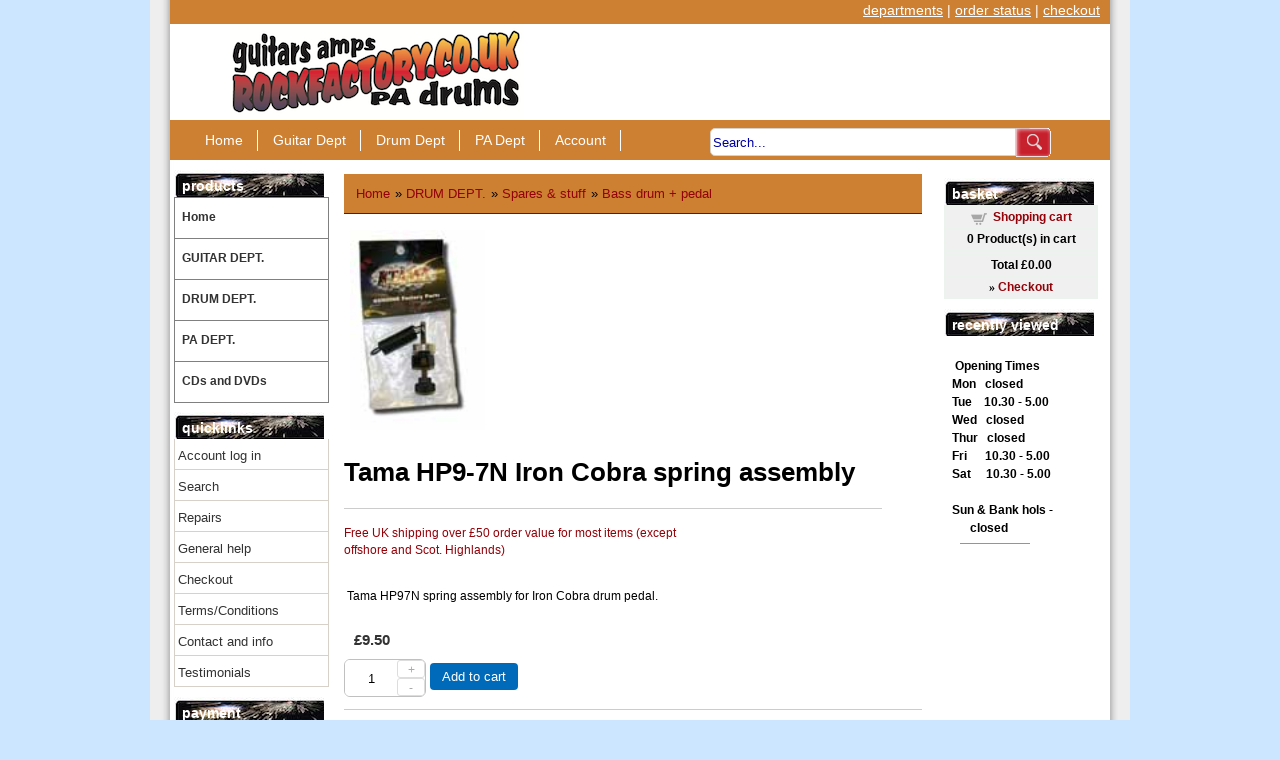

--- FILE ---
content_type: text/html; charset=UTF-8
request_url: https://www.rockfactory.co.uk/proddetail.php?prod=dsp-tamahp9
body_size: 10316
content:
<!DOCTYPE html PUBLIC "-//W3C//DTD XHTML 1.0 Transitional//EN" "http://www.w3.org/TR/xhtml1/DTD/xhtml1-transitional.dtd">
<html xmlns="http://www.w3.org/1999/xhtml" xml:lang="en">

<head>
        <title>Rock Factory: Bass drum + pedal, Tama HP9-7N Iron Cobra spring assembly</title>     
		 <meta name="description" content="Rock Factory Castleford.  Retail musical instruments - sales - guitar repair and customisation, guitar and bass instrument and amplifiers, drums and drumkits, microphones and PA. Close to M62 M1 and A1 motorways, free parking" />
		 <meta name="keywords" content="UK,guitars,electric guitars,cheap strings,basses,bass guitars,acoustic guitars,guitar cases,guitar strings,amplifiers,pa,radio microphones,microphones,mixers,monitors,loudspeakers,speakers,stage equipment,drums,drumkits,cymbals,drumskins,drumheads,drumsticks,Pontefract,Leeds,Bradford,Hull,Sheffield,Rotherham,Leeds,Barnsley,Wakefield,Hull,York,Grimsby,Cleethorpes" />
		 <meta name="Classification" content="guitars,PA,drums + drumkits" />
		 <meta http-equiv="Content-Type" content="text/html; charset=UTF-8" />
		 <meta name="viewport" content="width=device-width, maximum-scale=1.0, minimum-scale=1.0, initial-scale=1" />
		 <link href="css/ectcart.css" rel="stylesheet" type="text/css" />	
         <link type="text/css" rel="stylesheet" href="magicthumb/magicthumb.css" />
         <link href="slider1.css" rel="stylesheet" type="text/css" />
         <link href="style.css" rel="stylesheet" type="text/css" />
<script type="text/javascript" src="/js/ectcart.js"></script>         
<script type="text/javascript" src="https://ajax.googleapis.com/ajax/libs/jquery/1.8.2/jquery.min.js"></script> 
<script type="text/javascript" src="js/responsiveslides.min.js"></script>
<script type="text/javascript">
        $(function () {
      $("#slider1").responsiveSlides({
        auto: true,
        pager: false,
        nav: true,
        maxwidth: 200,
        speed: 2000,
        timeout: 3000,
        namespace: "callbacks",
      });
    });
 </script>
 <!-- Facebook Pixel Code -->
<script>
!function(f,b,e,v,n,t,s)
{if(f.fbq)return;n=f.fbq=function(){n.callMethod?
n.callMethod.apply(n,arguments):n.queue.push(arguments)};
if(!f._fbq)f._fbq=n;n.push=n;n.loaded=!0;n.version='2.0';
n.queue=[];t=b.createElement(e);t.async=!0;
t.src=v;s=b.getElementsByTagName(e)[0];
s.parentNode.insertBefore(t,s)}(window, document,'script',
'https://connect.facebook.net/en_US/fbevents.js');
fbq('init', '3906826392680549');
fbq('track', 'PageView');
</script>
<noscript><img height="1" width="1" style="display:none"
src="https://www.facebook.com/tr?id=3906826392680549&ev=PageView&noscript=1"
/></noscript>
<!-- End Facebook Pixel Code -->
 
</head>

<body>
<div class="container">
	<div class="header">
  	<div class="topbar">
  			
  			<div class="topbarright"><a href="categories.php" style="color:#ffffff">departments</a> | <a href="orderstatus.php" style="color:#ffffff">order status</a> | <a href="cart.php" style="color:#ffffff">checkout</a></div>
  	</div>
  	<div class="topbar2">
  			<div class="logo"><a href="index.php" target="_self"><img src="images/RFlogo.png" title="guitars amplifiers PA microphones drums"  alt="go to home page" width="293" height="96" /></a> </div>
  		
  	 </div>      
  	 <div class="navbar">
  	  	<div class="nav">
          <ul>
            <li><a href="index.php" style="color:#ffffff">Home</a></li>
            <li><a href="categories.php?cat=10" style="color:#ffffff">Guitar Dept</a></li>
            <li><a href="categories.php?cat=9" style="color:#ffffff">Drum Dept</a></li>
            <li><a href="categories.php?cat=7" style="color:#ffffff">PA Dept</a></li>
            <li><a href="clientlogin.php" style="color:#ffffff">Account</a></li>
           
          </ul>
      	</div>
      	<div>
        	<form method="post" action="search.php">
    		<input type="hidden" name="posted" value="1" />
            <input type="hidden" name="nobox" value="true" />
    		<input name="stext" size="16" class="searchinput" value="Search..." onfocus="if(this.value == 'Search...') {this.value = '';}" onblur="if (this.value == '') {this.value = 'Search...';}" type="text" />
    		<input type="submit" class="searchsub" src="images/searchsub.gif" value=" " />
    		</form>
        </div>
      </div>
  		<div class="clearfloat"></div>
  		
</div>	<div class="sidebar1">
		<div class="cat">
        	<div class="cattop">&nbsp;&nbsp;products</div>    
          		
                    <ul id="ecttop0_0" style="list-style:none;margin:0px;border:0px;" class="ectverticalmenu3 ectmenu1">
<li id="ect0_172" class="ectmenu1"><a href="/index.php">Home</a> </li>
<li id="ect0_10" class="ectmenu1"><a href="categories.php?cat=10">GUITAR DEPT.</a> </li>
<li id="ect0_9" class="ectmenu1"><a href="categories.php?cat=9">DRUM DEPT.</a> </li>
<li id="ect0_7" class="ectmenu1"><a href="categories.php?cat=7">PA DEPT.</a> </li>
<li id="ect0_31" class="ectmenu1"><a href="products.php?cat=31">CDs and DVDs</a> </li>
</ul><ul id="ecttop0_10" style="list-style:none;margin:0px;border:0px;display:none;position:absolute;" class="ectsubverticalmenu3 ectmenu1 ectsub1">
<li id="ect0_24" class="ectmenu1 ectsub1"><a href="products.php?cat=24">Electric Guitars</a> </li>
<li id="ect0_25" class="ectmenu1 ectsub1"><a href="products.php?cat=25">Acoustic Guitars</a> </li>
<li id="ect0_26" class="ectmenu1 ectsub1"><a href="products.php?cat=26">Bass Guitars</a> </li>
<li id="ect0_137" class="ectmenu1 ectsub1"><a href="products.php?cat=137">Banjos, Ukuleles, folk,</a> </li>
<li id="ect0_53" class="ectmenu1 ectsub1"><a href="products.php?cat=53">Lefties</a> </li>
<li id="ect0_27" class="ectmenu1 ectsub1"><a href="products.php?cat=27">Guitar Amps, Cabs</a> </li>
<li id="ect0_68" class="ectmenu1 ectsub1"><a href="products.php?cat=68">Acoustic Amplifiers</a> </li>
<li id="ect0_40" class="ectmenu1 ectsub1"><a href="products.php?cat=40">Bass Amps, Cabs</a> </li>
<li id="ect0_54" class="ectmenu1 ectsub1"><a href="products.php?cat=54">Guitar Packages</a> </li>
<li id="ect0_28" class="ectmenu1 ectsub1"><a href="products.php?cat=28">FX, tuners, radio..</a> </li>
<li id="ect0_99" class="ectmenu1 ectsub1"><a href="categories.php?cat=99">Parts etc.</a> </li>
<li id="ect0_106" class="ectmenu1 ectsub1"><a href="products.php?cat=106">Cases and Bags</a> </li>
<li id="ect0_130" class="ectmenu1 ectsub1"><a href="products.php?cat=130">Books, Videos, etc</a> </li>
<li id="ect0_136" class="ectmenu1 ectsub1"><a href="products.php?cat=136">Straps</a> </li>
<li id="ect0_185" class="ectmenu1 ectsub1"><a href="products.php?cat=185">Guitar Stands/Racks</a> </li>
</ul><ul id="ecttop0_99" style="list-style:none;margin:0px;border:0px;display:none;position:absolute;" class="ectsubverticalmenu3 ectmenu1 ectsub1">
<li id="ect0_100" class="ectmenu1 ectsub1"><a href="products.php?cat=100">Leads, Cables</a> </li>
<li id="ect0_101" class="ectmenu1 ectsub1"><a href="products.php?cat=101">Parts, Spares etc</a> </li>
<li id="ect0_115" class="ectmenu1 ectsub1"><a href="products.php?cat=115">Pick-ups, covers</a> </li>
<li id="ect0_120" class="ectmenu1 ectsub1"><a href="products.php?cat=120">Guitar tuning keys</a> </li>
<li id="ect0_179" class="ectmenu1 ectsub1"><a href="products.php?cat=179">Bass tuning keys</a> </li>
<li id="ect0_165" class="ectmenu1 ectsub1"><a href="products.php?cat=165">Guitar bridges etc</a> </li>
<li id="ect0_180" class="ectmenu1 ectsub1"><a href="products.php?cat=180">Bass bridges etc</a> </li>
</ul><ul id="ecttop0_9" style="list-style:none;margin:0px;border:0px;display:none;position:absolute;" class="ectsubverticalmenu3 ectmenu1 ectsub1">
<li id="ect0_18" class="ectmenu1 ectsub1"><a href="products.php?cat=18">Snare drums</a> </li>
<li id="ect0_17" class="ectmenu1 ectsub1"><a href="products.php?cat=17">Stands</a> </li>
<li id="ect0_43" class="ectmenu1 ectsub1"><a href="products.php?cat=43">Drum pedals</a> </li>
<li id="ect0_102" class="ectmenu1 ectsub1"><a href="products.php?cat=102">Thrones, stools</a> </li>
<li id="ect0_15" class="ectmenu1 ectsub1"><a href="products.php?cat=15">Sticks</a> </li>
<li id="ect0_119" class="ectmenu1 ectsub1"><a href="products.php?cat=119">Stick bags</a> </li>
<li id="ect0_21" class="ectmenu1 ectsub1"><a href="categories.php?cat=21">Cases</a> </li>
<li id="ect0_22" class="ectmenu1 ectsub1"><a href="products.php?cat=22">Percussion</a> </li>
<li id="ect0_116" class="ectmenu1 ectsub1"><a href="products.php?cat=116">Mics, mic stands</a> </li>
<li id="ect0_20" class="ectmenu1 ectsub1"><a href="categories.php?cat=20">Drumheads</a> </li>
<li id="ect0_23" class="ectmenu1 ectsub1"><a href="categories.php?cat=23">Spares &amp; stuff</a> </li>
<li id="ect0_30" class="ectmenu1 ectsub1"><a href="products.php?cat=30">Cymbals</a> </li>
</ul><ul id="ecttop0_21" style="list-style:none;margin:0px;border:0px;display:none;position:absolute;" class="ectsubverticalmenu3 ectmenu1 ectsub1">
<li id="ect0_96" class="ectmenu1 ectsub1"><a href="products.php?cat=96">Hardcase</a> </li>
<li id="ect0_97" class="ectmenu1 ectsub1"><a href="categories.php?cat=97">Protection Racket</a> </li>
<li id="ect0_98" class="ectmenu1 ectsub1"><a href="products.php?cat=98">Other Cases</a> </li>
<li id="ect0_6" class="ectmenu1 ectsub1"><a href="products.php?cat=6">Second hand cases</a> </li>
</ul><ul id="ecttop0_97" style="list-style:none;margin:0px;border:0px;display:none;position:absolute;" class="ectsubverticalmenu3 ectmenu1 ectsub1">
<li id="ect0_168" class="ectmenu1 ectsub1"><a href="products.php?cat=168">tom cases</a> </li>
<li id="ect0_169" class="ectmenu1 ectsub1"><a href="products.php?cat=169">snare cases</a> </li>
<li id="ect0_170" class="ectmenu1 ectsub1"><a href="products.php?cat=170">bass cases</a> </li>
<li id="ect0_171" class="ectmenu1 ectsub1"><a href="products.php?cat=171">stands, sticks, cymbal cases</a> </li>
</ul><ul id="ecttop0_20" style="list-style:none;margin:0px;border:0px;display:none;position:absolute;" class="ectsubverticalmenu3 ectmenu1 ectsub1">
<li id="ect0_39" class="ectmenu1 ectsub1"><a href="categories.php?cat=39">Remo</a> </li>
<li id="ect0_1" class="ectmenu1 ectsub1"><a href="products.php?cat=1">Evans</a> </li>
<li id="ect0_12" class="ectmenu1 ectsub1"><a href="products.php?cat=12">Other Drum Heads</a> </li>
</ul><ul id="ecttop0_39" style="list-style:none;margin:0px;border:0px;display:none;position:absolute;" class="ectsubverticalmenu3 ectmenu1 ectsub1">
<li id="ect0_145" class="ectmenu1 ectsub1"><a href="products.php?cat=145">Ambassador clear</a> </li>
<li id="ect0_147" class="ectmenu1 ectsub1"><a href="products.php?cat=147">Ambassador coated</a> </li>
<li id="ect0_148" class="ectmenu1 ectsub1"><a href="products.php?cat=148">Emperor Coated</a> </li>
<li id="ect0_149" class="ectmenu1 ectsub1"><a href="products.php?cat=149">Emperor Clear</a> </li>
<li id="ect0_150" class="ectmenu1 ectsub1"><a href="products.php?cat=150">Pinstripe clear</a> </li>
<li id="ect0_151" class="ectmenu1 ectsub1"><a href="products.php?cat=151">Pinstripe coated</a> </li>
<li id="ect0_152" class="ectmenu1 ectsub1"><a href="products.php?cat=152">Powerstroke 3</a> </li>
<li id="ect0_153" class="ectmenu1 ectsub1"><a href="products.php?cat=153">Ebony &amp; Ebony pinstripe</a> </li>
<li id="ect0_154" class="ectmenu1 ectsub1"><a href="products.php?cat=154">Ambassador snare side</a> </li>
<li id="ect0_155" class="ectmenu1 ectsub1"><a href="products.php?cat=155">Emperor X</a> </li>
</ul><ul id="ecttop0_23" style="list-style:none;margin:0px;border:0px;display:none;position:absolute;" class="ectsubverticalmenu3 ectmenu1 ectsub1">
<li id="ect0_84" class="ectmenu1 ectsub1"><a href="products.php?cat=84">Drum hoops</a> </li>
<li id="ect0_138" class="ectmenu1 ectsub1"><a href="products.php?cat=138">Nuts, bolts, washers etc.</a> </li>
<li id="ect0_139" class="ectmenu1 ectsub1"><a href="products.php?cat=139">Pads, mutes, silencers</a> </li>
<li id="ect0_140" class="ectmenu1 ectsub1"><a href="products.php?cat=140">Snare drum parts</a> </li>
<li id="ect0_141" class="ectmenu1 ectsub1"><a href="products.php?cat=141">Arms, mounts, etc</a> </li>
<li id="ect0_142" class="ectmenu1 ectsub1"><a href="products.php?cat=142">Bass drum + pedal</a> </li>
<li id="ect0_143" class="ectmenu1 ectsub1"><a href="products.php?cat=143">Hi-hat spares</a> </li>
<li id="ect0_85" class="ectmenu1 ectsub1"><a href="products.php?cat=85">Other parts</a> </li>
<li id="ect0_5" class="ectmenu1 ectsub1"><a href="products.php?cat=5">Hearing Protection</a> </li>
<li id="ect0_19" class="ectmenu1 ectsub1"><a href="products.php?cat=19">Premier spares</a> </li>
</ul><ul id="ecttop0_7" style="list-style:none;margin:0px;border:0px;display:none;position:absolute;" class="ectsubverticalmenu3 ectmenu1 ectsub1">
<li id="ect0_11" class="ectmenu1 ectsub1"><a href="categories.php?cat=11">Microphones</a> </li>
<li id="ect0_50" class="ectmenu1 ectsub1"><a href="categories.php?cat=50">Mixer amps</a> </li>
<li id="ect0_13" class="ectmenu1 ectsub1"><a href="categories.php?cat=13">Mixing desks</a> </li>
<li id="ect0_46" class="ectmenu1 ectsub1"><a href="products.php?cat=46">Outboard FX etc.</a> </li>
<li id="ect0_8" class="ectmenu1 ectsub1"><a href="products.php?cat=8">Power amps</a> </li>
<li id="ect0_47" class="ectmenu1 ectsub1"><a href="products.php?cat=47">Speaker cabs.</a> </li>
<li id="ect0_45" class="ectmenu1 ectsub1"><a href="products.php?cat=45">Monitors</a> </li>
<li id="ect0_118" class="ectmenu1 ectsub1"><a href="products.php?cat=118">Headphones</a> </li>
<li id="ect0_103" class="ectmenu1 ectsub1"><a href="products.php?cat=103">Multi-use amps</a> </li>
<li id="ect0_92" class="ectmenu1 ectsub1"><a href="products.php?cat=92">Cases, Racks, Bags</a> </li>
<li id="ect0_90" class="ectmenu1 ectsub1"><a href="products.php?cat=90">PA Stands</a> </li>
<li id="ect0_80" class="ectmenu1 ectsub1"><a href="products.php?cat=80">Leads &amp; Cables</a> </li>
<li id="ect0_126" class="ectmenu1 ectsub1"><a href="products.php?cat=126">Speakers + parts</a> </li>
<li id="ect0_87" class="ectmenu1 ectsub1"><a href="products.php?cat=87">Spares etc ...</a> </li>
</ul><ul id="ecttop0_11" style="list-style:none;margin:0px;border:0px;display:none;position:absolute;" class="ectsubverticalmenu3 ectmenu1 ectsub1">
<li id="ect0_42" class="ectmenu1 ectsub1"><a href="products.php?cat=42">Vocal/instrument Mics</a> </li>
<li id="ect0_67" class="ectmenu1 ectsub1"><a href="products.php?cat=67">Radio Microphones</a> </li>
<li id="ect0_41" class="ectmenu1 ectsub1"><a href="products.php?cat=41">Drum Microphones</a> </li>
</ul><ul id="ecttop0_50" style="list-style:none;margin:0px;border:0px;display:none;position:absolute;" class="ectsubverticalmenu3 ectmenu1 ectsub1">
<li id="ect0_51" class="ectmenu1 ectsub1"><a href="products.php?cat=51">Box style Amps</a> </li>
<li id="ect0_52" class="ectmenu1 ectsub1"><a href="products.php?cat=52">Desk style amps</a> </li>
</ul><ul id="ecttop0_13" style="list-style:none;margin:0px;border:0px;display:none;position:absolute;" class="ectsubverticalmenu3 ectmenu1 ectsub1">
<li id="ect0_48" class="ectmenu1 ectsub1"><a href="products.php?cat=48">Powered desks</a> </li>
<li id="ect0_49" class="ectmenu1 ectsub1"><a href="products.php?cat=49">Unpowered desks</a> </li>
</ul><script>
/* <![CDATA[ */
var curmen=[];var lastmen=[];var em=[];var emr=[];var emt=[];
function closepopdelay(menid){
	var re=new RegExp('ect\\d+_');
	var theid=menid.replace(re,'');
	var mennum=menid.replace('ect','').replace(/_\d+/,'');
	for(var ei in emt[mennum]){
		if(ei!=0&&emt[mennum][ei]==true&&!insubmenu(ei,mennum)){
			document.getElementById('ecttop'+mennum+"_"+ei).style.display='none';
			emt[mennum][ei]=false; // closed
		}
	}
}
function closepop(men){
	var mennum=men.id.replace('ect','').replace(/_\d+/,'');
	lastmen[mennum]=curmen[mennum];
	curmen[mennum]=0;
	setTimeout("closepopdelay('"+men.id+"')",1000);
}
function getPos(el){
	for (var lx=0,ly=0; el!=null; lx+=el.offsetLeft,ly+=el.offsetTop, el=el.offsetParent){
	};
	return{x:lx,y:ly};
}
function openpop(men,ispopout){
	var re=new RegExp('ect\\d+_');
	var theid=men.id.replace(re,'');
	var mennum=men.id.replace('ect','').replace(/_\d+/,'');
	curmen[mennum]=theid;
	if(lastmen[mennum]!=0)
		closepopdelay('ect'+mennum+'_'+lastmen[mennum]);
	if(mentop=document.getElementById('ecttop'+mennum+'_'+theid)){
		var px=getPos(men);
		if(em[mennum][theid]==0&&!ispopout){
			mentop.style.left=px.x+'px';
			mentop.style.top=(px.y+men.offsetHeight-1)+'px';
			mentop.style.display='';
		}else{
			mentop.style.left=(px.x+men.offsetWidth-1)+'px';
			mentop.style.top=px.y+'px';
			mentop.style.display='';
		}
		emt[mennum][theid]=true; // open
	}
}
function hassubs_xxx(men){
	var re=new RegExp('ect\\d+_');
	var theid=men.id.replace(re,'');
	var mennum=men.id.replace('ect','').replace(/_\d+/,'');
	return(hassubs(mennum,theid));
}
function hassubs(mennum,theid){
	if(emr[mennum][theid])return true;
	return false;
}
function insubmenu(mei,mid){
	if(curmen[mid]==0)return(false);
	curm=curmen[mid];
	maxloops=0;
	while(curm!=0){
		if(mei==curm)return(true);
		curm=em[mid][curm];
		if(maxloops++>10) break;
	}
	return(false);
}
function addsubsclass(mennum,menid,menutype){
	for(var ei in em[mennum]){
		emr[mennum][em[mennum][ei]]=ei;
	}
	for(var ei in em[mennum]){
		men=document.getElementById('ect'+mennum+'_'+ei);
		if(menutype=='verticalmenu2')
			men.onclick=function(){return(ectChCk(this))};
		else{
			men.onmouseover=function(){openpop(this,menutype=='verticalmenu3'?true:false)};
			men.onmouseout=function(){closepop(this)};
		}
		if(hassubs(mennum,ei))men.classList.add('ectmenuhassub'+(mennum+1));
	}
}
function opensubmenu(mennum,menid){
	if(document.getElementById('ect'+mennum+'_'+menid)){
		ectaddclass(document.getElementById('ect'+mennum+'_'+menid),'ectselected');
		curmen[mennum]=menid;
	}
	while(em[mennum][menid]){
		if(document.getElementById('ect'+mennum+'_'+em[mennum][menid]).onclick) document.getElementById('ect'+mennum+'_'+em[mennum][menid]).onclick();
		menid=em[mennum][menid];
	}
}
em[0]={172:0,10:0,9:0,7:0,31:0,24:10,25:10,26:10,137:10,53:10,27:10,68:10,40:10,54:10,28:10,99:10,106:10,130:10,136:10,185:10,100:99,101:99,115:99,120:99,179:99,165:99,180:99,18:9,17:9,43:9,102:9,15:9,119:9,21:9,22:9,116:9,20:9,23:9,30:9,96:21,97:21,98:21,6:21,168:97,169:97,170:97,171:97,39:20,1:20,12:20,145:39,147:39,148:39,149:39,150:39,151:39,152:39,153:39,154:39,155:39,84:23,138:23,139:23,140:23,141:23,142:23,143:23,85:23,5:23,19:23,11:7,50:7,13:7,46:7,8:7,47:7,45:7,118:7,103:7,92:7,90:7,80:7,126:7,87:7,42:11,67:11,41:11,51:50,52:50,48:13,49:13};emr[0]=[];emt[0]=[];curmen[0]=0;
addsubsclass(0,0,'verticalmenu3')
/* ]]> */</script>        
        </div>
  
        <div class="cat">
          <div class="cattop">&nbsp;&nbsp;quicklinks</div>
          	<ul>
          	<li><a href="clientlogin.php">Account log in</a></li>
          	<li><a href="search.php">Search</a></li>
           	
      		<li><a href="repairs.php">Repairs</a></li>
      		<li><a href="help.php">General help</a></li>
      		<li><a href="cart.php">Checkout</a></li>
      		<li><a href="termsandconditions.php">Terms/Conditions</a></li>
      		<li><a href="contact.php">Contact and info</a></li>
      		<li><a href="testimonials.php">Testimonials</a></li>
	        </ul>
       </div>
       <div class="cat">
       		<div class="cattop">&nbsp;&nbsp;payment</div>
       		<ul>
            <li><a href="donations.php" title="" >Make a Payment</a></li>
            </ul>
       </div>
    <p align="center"><img src="images/paypalacceptmark.gif" width="100" height="70" alt="Cards" /></p>
       <br />
       &nbsp;

	   <!-- end .sidebar1 -->
</div>  
    <!-- #BeginEditable "body" -->
	<div class="content">
    		<input type="hidden" id="hiddencurr" value="&pound;0.00"><div id="opaquediv" class="ectopaque" style="display:none" onclick="if(event.target==this)this.style.display='none'" tabindex="0"></div><script>
/* <![CDATA[ */
var xxAddWiL="The following items have been added to the wish list: ",xxBakOpt="Some of these options are not currently in stock but are available to back order.",xxCarCon="Cart contents",xxClkHere="click here",xxClsWin="Close Window",xxCntShp="Continue Shopping",xxCntTax="VAT",xxDigits="Please enter only digits in this field.",xxDscnts="Discounts",xxEdiOrd="Edit Order",xxEntMul="Please enter a quantity for at least one option.",xxHasAdd="has been added",xxInStNo="You will be notified by email when the product is back in stock.",xxInvCha="The following characters are invalid:",xxListPrice="<div class=\"origprice\">List Price: <span class=\"liststrike\">%s</span></div>",xxAddToC="Add to cart",xxNotBaS="Notify when back in stock",xxNotSto="The following product isn't currently available in our store",xxOpSkTx=" (%s)",xxOptOOS="I'm sorry, that particular option is currently out of stock",xxOutStok="Out of Stock",xxPrd255="Please enter a maximum of 255 chars in the field indicated.",xxPrdChs="Please choose from the available product options.",xxPrdEnt="Please enter a value where indicated.",xxPrice="",xxSCAdOr="The following items have been added to your order.",xxSCBakO="Item not currently in stock but placed on back order - select &quot;Edit Order&quot; to modify purchase.",xxSCCarT="Cart total",xxSCItem="item(s)",xxSCStkW="STOCK WARNING: Low stock on selected item, please click &quot;Edit Order&quot; to accept stock level.",xxValEm="Please enter a valid email address.";
var cartpageonhttps=true,currencyseparator=' ',extension='.php',extensionabs='php',imgsoftcartcheckout='<input type="button" value="Checkout" class="ectbutton sccheckout" onclick="ectgoabs(\'https://www.rockfactory.co.uk/cart.php\')">',pricezeromessage="<b>No mail order on this item, in store only</b>",showtaxinclusive=0,storeurlssl='https://www.rockfactory.co.uk/',tax=0,txtcollen=8000,usestockmanagement=true,yousavetext="",zero2dps='0.00',currFormat1='Euro&nbsp;guide&nbsp;price:&nbsp; &euro;%s',currFormat2='&nbsp;&nbsp;USA&nbsp;guide&nbsp;price:&nbsp; &#36;%s',currFormat3='',currRate1=0,currRate2=0,currRate3=0,currSymbol1='USD',currSymbol2='EUR',currSymbol3='';
function updateoptimage(theitem,themenu,opttype){
var imageitemsrc='',mzitem,theopt,theid,imageitem,imlist,imlistl,fn=window['updateprice'+theitem];
fn();
if(opttype==1){
	theopt=document.getElementsByName('optn'+theitem+'x'+themenu);
	for(var i=0; i<theopt.length; i++){
		if(theopt[i].checked)theid=theopt[i].value;
		ectremoveclass(theopt[i],'ectwarning');
	}
}else{
	theopt=ectById('optn'+theitem+'x'+themenu);
	ectremoveclass(theopt,'ectwarning');
	theid=theopt.options[theopt.selectedIndex].value;
}
if(mzitem=(ectById("zoom1")?ectById("zoom1"):ectById("mz"+(globalquickbuyid!==''?'qb':'prod')+"image"+theitem))){
	if(aIML[theid]){
		MagicThumb.update(mzitem,vsdecimg(aIML[theid]),vsdecimg(aIM[theid]));
	}else if(pIM[0]&&pIM[999]){
		imlist=pIM[0];imlistl=pIM[999];
		for(var index=0;index<imlist.length;index++)
			if(imlist[index]==aIM[theid]&&imlistl[index]){MagicThumb.update(mzitem.id,vsdecimg(imlistl[index]),vsdecimg(aIM[theid]));return;}
		if(aIM[theid])MagicThumb.update(mzitem.id,vsdecimg(aIM[theid]),vsdecimg(aIM[theid]));
	}else if(aIM[theid])
		MagicThumb.update(mzitem.id,vsdecimg(aIM[theid]),vsdecimg(aIM[theid]));
}else
	if(imageitem=ectById((globalquickbuyid!==''?'qb':'prod')+"image"+theitem)){
		if(aIM[theid]){
			if(typeof(imageitem.src)!='unknown')imageitem.src=vsdecimg(aIM[theid]);
		}
	}
}
function vsdecimg(timg){
	return decodeURIComponent(timg.replace("|","prodimages/").replace("<",".gif").replace(">",".jpg").replace("?",".png"));
}
function updateprodimage(theitem,isnext){
	return updateprodimage2(false,theitem,isnext);
}
function updateprodimage2(isqb,theitem,isnext){
var imlist=pIM[theitem];
if(!pIX[theitem])pIX[theitem]=0;
if(isnext) pIX[theitem]++; else pIX[theitem]--;
if(pIX[theitem] < 0) pIX[theitem]=imlist.length-1;
if(pIX[theitem]>=imlist.length) pIX[theitem]=0;
if(ectById((isqb?'qb':'prod')+"image"+theitem)){ectById((isqb?'qb':'prod')+"image"+theitem).src='';ectById((isqb?'qb':'prod')+"image"+theitem).src=vsdecimg(imlist[pIX[theitem]]);}
ectById((isqb?'qb':'extra')+"imcnt"+theitem).innerHTML=pIX[theitem]+1;
if(pIML[theitem]){
	var imlistl=pIML[theitem];
	if(imlistl.length>=pIX[theitem])
		if(mzitem=ectById("mz"+(isqb?'qb':'prod')+"image"+theitem))MagicThumb.update(mzitem,vsdecimg(imlistl[pIX[theitem]]),vsdecimg(imlist[pIX[theitem]]));
}
return false;
}
/* ]]> */
</script><script>
var sfextensionabs='php',
	xxPlsEntr="Please enter a value in the field",xxValEm="Please enter a valid email address.",xxRecapt="Please show you are a real human by completing the reCAPTCHA test",xxEFEm="Your Email",
	xxEFNam="Your Name",xxEFCmt="Your Comments",xxContUs="Contact Us",xxAskQue="Ask A Question",xxCUBlur="Ask us a question about any of our store products or services and we'll get back to you right away.",
	xxEmFrnd="Email Friend",xxEFBlr="Let your friends know all about the great deals that are on offer at this site. Just fill in the details below and click &quot;Send&quot;.",xxAccSuc="Your account was created successfully",xxMinLen="Please enter at least 6 characters in the field",
	xxAQBlr="Ask us a question about any of our store products and we'll get back to you right away.",xxPwd="Password",xxNow="now",xxInSecs="in %s seconds",xxName="Full Name",
	xxFulNam="This message will not be shown again.\nPlease be sure to enter your first and last name in the field",xxLOSuc="You have logged out successfully!",xxLISuc="Login Successful!",xxMesSuc="Your message was delivered successfully.";
var extraclientfield1="",extraclientfield2="",
	extraclientfield1required=false,extraclientfield2required=false,
	loginhash='590cd137cd14b35a2e18bf560a35139377278913be16d8ecb54135763a3747f3',
	customeraccounturl="",
	recaptchasitekey='',nacaptchawidgetid='',nacaptchaok=false,nacaptcharesponse=false,contactcaptchawidgetid='',contactcaptchaok=false,contactcaptcharesponse=false,askqproductid='',
	lastloginattempt,checkedfullname=false,contactusthanks="",emailfriendthanks="",askaquestionthanks="",
	recaptchaenabled2=false,recaptchaenabled8=false,nocustomerloginpwlimit=false,
	nomailinglist=false,
	storeurlssl="",checkoutmode="",
	clientloginref="",clientloginref_sess="",
	loginrefurl=[];</script>
<div id="softopaquediv" class="ectopaque" style="display:none" onclick="if(event.target==this)hideaccounts()" tabindex="0"><div class="ectsoftwrapper"><div class="scart scclose" role="img" onclick="hideaccounts()" title="Close Window"></div>
<div style="display:none;text-align:center" id="ectsoftpreload"><img style="margin:30px" src="images/preloader.gif" alt="Loading"></div>
<div id="ectsfsuccess" class="ectsfsuccess"></div>
<div class="sfcontact" id="ectcontactdiv" style="display:none">
<div class="softformheader" id="cuheader"></div>
<div id="contactblurb" class="contactblurb"></div>
<div class="ectsf2col"><div class="redstar"><label class="ectlabel" for="yourname">Your Name</label></div><div><input type="text" id="yourname" placeholder="Your Name" aria-required="true"></div></div>
<div class="ectsf2col"><div class="redstar"><label class="ectlabel" for="youremail">Your Email</label></div><div><input type="text" id="youremail" placeholder="Your Email" aria-required="true"></div></div>
<div class="ectsf2col emfonly"><div class="redstar"><label class="ectlabel" for="friendsemail">Your Friends Email</label></div><div><input type="text" id="friendsemail" placeholder="Your Friends Email" aria-required="true"></div></div>
<div class="ectsf2col"><div class="redstar"><label class="ectlabel" for="yourcomments">Your Comments</label></div><div><textarea class="softcomments" id="yourcomments" placeholder="Your Comments" aria-required="true"></textarea></div></div>
<div class="softformsend"><button type="button" class="ectbutton " id="contactsend" onclick="">Send</button><button type="button" class="ectbutton" onclick="hideaccounts()">Close Window</button></div>
</div>
<div class="sflogin" id="loginacctdiv" style="display:none">
<div class="softformheader" id="liaccterrordiv">Login Details</div>
<div class="ectsf2col"><div class="redstar"><label class="ectlabel" for="liemail">Email</label></div><div><input type="email" id="liemail" placeholder="Email" aria-required="true" disabled></div></div>
<div class="ectsf2col"><div class="redstar"><label class="ectlabel" for="lipass">Password</label></div><div><input type="password" id="lipass" placeholder="Password" aria-required="true" autocomplete="off"></div></div>
<div class="ectsf2col"><div class="softformjright"><input type="checkbox" class="ectcheckbox" id="licook"></div><div><label class="ectlabel" for="licook">Remember login on this computer?</label></div></div>
<div class="softformsend"><input type="button" value="Submit" class="ectbutton cartaccountlogin" id="cartaccountlogin" onclick="checkloginaccount()"><input type="button" value="New Account" class="ectbutton newaccount" onclick="displaynewaccount()"><input type="button" value="Forgot Password?" class="ectbutton forgotpassword" onclick="ectgonoabs('clientlogin.php?mode=lostpassword')"></div>
</div>
<div class="sfnewaccount" id="newacctdiv" style="display:none">
<div class="softformheader" id="accounterrordiv">New Account</div>
<div class="ectsf2col"><div class="redstar"><label class="ectlabel" for="naname">Full Name</label></div><div><input type="text" id="naname" placeholder="Full Name" aria-required="true"></div></div>
<div class="ectsf2col"><div class="redstar"><label class="ectlabel" for="naemail">Email</label></div><div><input type="email" id="naemail" placeholder="Email" aria-required="true"></div></div>
<div class="ectsf2col"><div class="redstar"><label class="ectlabel" for="pass">Password</label></div><div><input type="password" id="pass" placeholder="Password" autocomplete="off" aria-required="true"></div></div>
<div class="ectsf2col">
<div class="softformjright"><input type="checkbox" class="ectcheckbox" id="allowemail" value="ON"></div>
<div><label class="ectlabel" for="allowemail">Allow Promotional Emails</label><div class="cartacclogineverdivulge">(We will never divulge your email to a 3rd party)</div></div>
</div>
<div class="softformsend"><input type="button" value="Create Account" class="ectbutton createaccount" onclick="checknewaccount()"></div>
</div>
</div>
</div>
<script>document.body.appendChild(ectById("softopaquediv"));</script><div id="mainbodyspan" class="proddetail dsp-tamahp9"><link itemprop="mainEntityOfPage" href="/proddetail.php?prod=dsp-tamahp9"><form method="post" id="ectform0" action="cart.php" onsubmit="return formvalidator0(this)" style="margin:0px;padding:0px;"><script>/* <![CDATA[ */function formvalidator0(theForm){
var fvsuccess=true;
return(fvsuccess);}
/* ]]> */</script><input type="hidden" name="id" value="dsp-tamahp9">
<input type="hidden" name="mode" value="add">
<div class="catnavandcheckout catnavdetail"><div class="catnavigation catnavdetail"><a class="ectlink" href="index.php">Home</a><div class="ectbreadcrumb">&raquo; <a class="ectlink" href="categories.php?cat=9">DRUM DEPT.</a></div><div class="ectbreadcrumb">&raquo; <a class="ectlink" href="categories.php?cat=23">Spares &amp; stuff</a></div><div class="ectbreadcrumb">&raquo; <a class="ectlink" href="products.php?cat=142">Bass drum + pedal</a></div></div>
<div class="catnavcheckout"><input type="button" value="Checkout" class="ectbutton checkoutbutton" onclick="ectgonoabs('cart.php')"></div></div>
<div itemprop="image" itemscope itemtype="https://schema.org/ImageObject" class="detailimage allprodimages"><img id="prodimage0" class="detailimage allprodimages" src="prodimages/IMG_8596s.jpg" alt="Tama HP9-7N Iron Cobra spring assembly"></div><div class="detailname"><h1>Tama HP9-7N Iron Cobra spring assembly</h1> <span class="discountsapply detaildiscountsapply"></span></div><div class="detaildiscounts"><div>Free UK shipping over £50 order value for most items (except offshore and Scot. Highlands)</div></div><div class="detaildescription detaildescriptiontabs"><p>
	&nbsp;Tama HP97N spring assembly for Iron Cobra drum pedal.</p></div><div class="detailprice"><strong></strong> <span class="price" id="pricediv0">&pound;9.50</span><link itemprop="url" href="/proddetail.php?prod=dsp-tamahp9"> </div><div class="addtocartquant detailaddtocartquant"><div class="detailquantity"><div class="quantity1div detailquantity1div"><input type="text" name="quant" id="w0quant" size="2" maxlength="5" value="1" title="Quantity" class="quantity1input detailquantity1input"><div onclick="quantup('0',1)">+</div><div onclick="quantup('0',0)">-</div></div>
</div><div class="addtocart detailaddtocart"><button type="button" class="ectbutton buybutton detailbuybutton ectaddcart0" onclick="subformid(0,'','')">Add to cart</button></div></div><div class="previousnext"><a class="ectlink" href="/proddetail.php?prod=dsp-tama-HP910"><strong>&laquo; Previous</strong></a> | <a class="ectlink" href="/proddetail.php?prod=dwq-pearl012"><strong>Next &raquo;</strong></a></div><div class="reviews" id="reviews"><div class="reviewtotals"><span class="numreviews">Product Reviews</span><span class="showallreview"></span></div><div class="noreview">No Reviews For This Product.</div><div class="clickreview"><button type="button" class="ectbutton clickreview" onclick="ectgonoabs('/proddetail.php?prod=dsp-tamahp9&amp;review=true')">Click to review this product</button></div></div></form></div>    <!-- end .content -->
	</div>
	<!-- #EndEditable -->
  	    <div class="clear"></div>
        <div class="clear"></div>
    <!-- end .content -->
	
	<!-- #EndEditable -->
<div class="sidebar3"> 		
	<!--
<div class="colrighttop">Brands
</div> 
    <br />  	
  	 <div class="callbacks_container">
       <ul class="rslides" id="slider1">
      	<li><a href="www.rockfactory.co.uk/search.php?pg=1&amp;stext=&amp;sprice=&amp;stype=&amp;scat=&amp;sman=3" target="_self" ><img src="images/brandlogos/Fender_web.jpg" width="160" height="160" alt="Fender main dealer" title="Fender main dealer" /></a></li>
      	<li><a href="www.rockfactory.co.uk/search.php?pg=1&amp;stext=&amp;sprice=&amp;stype=&amp;scat=&amp;sman=22" target="_self" ><img src="images/brandlogos/tanglewoodlogo.jpg" width="160" height="160" alt="Tanglewood" title="Tanglewood main dealer"  /></a></li>
      	<li><a href="www.rockfactory.co.uk/search.php?pg=1&amp;stext=&amp;sprice=&amp;stype=&amp;scat=&amp;sman=1" target="_self" ><img src="images/brandlogos/marshalllogo.jpg" width="160" height="160" alt="Marshall Amplification" title="Marshall Amplification" /></a></li>
      	<li><a href="www.rockfactory.co.uk/search.php?pg=1&amp;stext=&amp;sprice=&amp;stype=&amp;scat=&amp;sman=9" target="_self" ><img src="images/brandlogos/gretschlogo.png" width="160" height="160" alt="Gretsch" title="Gretsch" /></a> </li>
		<li><a href="www.rockfactory.co.uk/search.php?pg=1&amp;stext=&amp;sprice=&amp;stype=&amp;scat=&amp;sman=152" target="_self" ><img src="images/brandlogos/Voxlogo.jpg" width="160" height="160" alt="Vox main dealer" title="Vox main dealer"  /></a></li>
		<li><a href="www.rockfactory.co.uk/search.php?pg=1&amp;stext=&amp;sprice=&amp;stype=&amp;scat=&amp;sman=17" target="_self" ><img src="images/brandlogos/Squier_web.jpg" width="160" height="160" alt="Squier main dealer" title="Squier main dealer"  /></a></li>
		<li><a href="www.rockfactory.co.uk/search.php?pg=1&amp;stext=&amp;sprice=&amp;stype=&amp;scat=&amp;sman=20" target="_self" ><img src="images/brandlogos/tokai_logo.jpg" width="160" height="160" alt="Tokai main dealer" title="Tokai main dealer" /></a></li>
		<li><a href="www.rockfactory.co.uk/search.php?pg=1&amp;stext=&amp;sprice=&amp;stype=&amp;scat=&amp;sman=62" target="_self" ><img src="images/brandlogos/laneylogo.jpg" width="160" height="160" alt="Laney Amplification" title="Laney Amplification" /></a>	</li>
    	</ul>
  </div>    
-->  	<div class="cat">
    <div class="cattop">&nbsp;&nbsp;basket</div>
          <table class="mincart" width="130" bgcolor="#FFFFFF">
        <tr class="mcrowtitle"> 
          <td class="mincart" bgcolor="#F0F0F0" align="center"><img src="/images/littlecart1.png" style="vertical-align:text-top;" width="16" height="16" alt="Shopping cart" /> 
            &nbsp;<strong><a class="ectlink mincart" href="https://www.rockfactory.co.uk/cart.php">Shopping cart</a></strong></td>
        </tr>
        <tr class="mcrowtotquant"><td class="mincart" bgcolor="#F0F0F0" align="center"><span class="ectMCquant">0</span> Product(s) in cart</td></tr>
		<tr class="mcrowlineitems"><td class="mincart" bgcolor="#F0F0F0"><div class="mcLNitems"></div></td></tr>
        <tr class="ecHidDsc" style="display:none"><td class="mincart" bgcolor="#F0F0F0" align="center"><span style="color:#FF0000">Discounts <span class="mcMCdsct">&pound;0.00</span></span></td></tr>
        <tr class="mcrowtotal"><td class="mincart" bgcolor="#F0F0F0" align="center">Total <span class="ectMCtot">&pound;0.00</span></td></tr>
        <tr class="mcrowcheckout"><td class="mincart" bgcolor="#F0F0F0" align="center"><span style="font-family:Verdana">&raquo;</span> <a class="ectlink mincart" href="https://www.rockfactory.co.uk/cart.php"><strong>Checkout</strong></a></td></tr>
      </table></div> 
<div class="cat">
    <div class="cattop"> &nbsp;&nbsp;recently viewed</div>
     
</div>  
       <div class="opening">
	<table>
		
		<tr>
			<td class="opening">
			<br />
				&nbsp;&nbsp;&nbsp;&nbsp;&nbsp;&nbsp;Opening&nbsp;Times<br />
		&nbsp;&nbsp;&nbsp;&nbsp;&nbsp;Mon &nbsp;&nbsp;closed<br />
				&nbsp;&nbsp;&nbsp;&nbsp;&nbsp;Tue&nbsp; &nbsp;&nbsp;10.30 - 5.00<br />
				&nbsp;&nbsp;&nbsp;&nbsp;&nbsp;Wed &nbsp;&nbsp;closed<br />
				&nbsp;&nbsp;&nbsp;&nbsp;&nbsp;Thur &nbsp;&nbsp;closed<br />
				&nbsp;&nbsp;&nbsp;&nbsp;&nbsp;Fri &nbsp;&nbsp; &nbsp;&nbsp;10.30 - 5.00<br />
				&nbsp;&nbsp;&nbsp;&nbsp;&nbsp;Sat &nbsp;&nbsp; &nbsp;10.30 - 5.00<br /><br />
				&nbsp;&nbsp;&nbsp;&nbsp; Sun &amp; Bank hols -<br />&nbsp;&nbsp;&nbsp;&nbsp;&nbsp;&nbsp;&nbsp;&nbsp;&nbsp;&nbsp; closed<br />
				
				<hr />
			</td>
		</tr>
	</table>
</div>
	     
</div>   	 <div class="footer">
    	<div class="foo1">
    		<p class="foothead">Quick links...</p> 
            <a href="index.php">Home</a><br />
   		    <a href="contact.php">Contact and info</a><br />
 			<a href="categories.php">Categories</a><br />
	        <a href="products.php">Products</a><br />
			<a href="cart.php">Checkout</a><br />
			<a href="donations.php" title="" >Make a Payment</a>
        </div>
    
     	<div class="foo2">
        	<p class="foothead">Need some help?</p> 
  			<a href="help.php">General Help</a><br />
  			<a href="clientlogin.php">Client login</a><br />
  		
  			
			<a href="orderstatus.php">Order Status</a>
        </div>
		
        <div class="foo3"><p class="foothead">Contact us ...</p>
            <div class="social"> 
            	        <a href="contact.php">Rock Factory Ltd<br />Wheldon Road<br />Castleford<br />
            	West Yorks.<br />WF10 2SD<br />Phone: 01977 513643</a>
            </div>
		</div>
    
    	<div class="fb">
    	<p class="foothead">Tell me more?</p> 
  			<a href="drumstuff.php">Drum hints and tips</a><br />
  			<a href="pafaq.php">PA tips and questions</a><br />
  			<a href="guitartips.php">Guitar tips</a><br />
  			<a href="contact.php">How to find us</a><br />     			
	</div>
        
		<div class="clearfloat"></div>
		<div class="btmlft">Copyright 1998-2026 Rock Factory Ltd. All Rights Reserved</div>
		<div class="btmrght"> </div>
    	<!-- end .footer -->
 </div>
  <!-- end .container --> </div>  
  <!-- end .container -->
</body>
<!-- #EndTemplate -->
</html>

--- FILE ---
content_type: text/css
request_url: https://www.rockfactory.co.uk/style.css
body_size: 5516
content:
@charset "utf-8";
/* ~~ This the css file 
The first section correponds to the maximum width version of 980 pixels ~~ */

body {
	font: 100%/1.5 Arial, serif;
	background: #cce6ff; /* outer left/right border to page */
	margin: 0;
	padding: 0;
	color: #000;
}

h1.title{ 
text-align: left;
font-size:0.9em;

}

h3.big{ 
text-align: center;
font-size:1.5em;

}
a img { /* this selector removes the default blue border displayed in some browsers around an image when it is surrounded by a link */
	border: none;
}

/* ~~ Styling for your site's links must remain in this order - including the group of selectors that create the hover effect. ~~ */
a:link {
	color: #000000;
	text-decoration: underline; /* unless you style your links to look extremely unique, it's best to provide underlines for quick visual identification */
}
a:visited {
	color: #42413c;
	text-decoration: underline;
}
a:hover, a:active, a:focus { 
	text-decoration: none;
}

/* ~~ Styling for your site's links must remain in this order - including the group of selectors that create the hover effect. ~~ */
a.ectlink:link {
	color: #930209;
	text-decoration: none;
}
a.ectlink:visited {
	color: #930209;
	text-decoration: none;
}
a.ectlink:hover, a:active, a:focus { 
	text-decoration: underline;
}

/* ~~ This fixed width container surrounds all other divs ~~ */
.container {
	width: 980px;
	background: #ffffff;
	margin: 0 auto; 
	background: url(images/bg.jpg);
}

/* ~~ The header section ~~ */


.header {	
}

.topbar{
	width:940px;
	height:24px;
	margin-left:20px;
	background: #cd7f32;
}

.topbarleft{
    color: #fff;
	width: 450px;
	float: left;
	margin-left: 10px;
	font-size: 0.9em;
}

.topbarright{
	width: 450px;
	float: right;
	margin-right: 10px;
	text-align: right;
	font: 100%/1.5 Arial, serif;
    color: #fff;
	font-size: 0.9em;
}

.topbar2{
	width:940px;
	height:96px;
	margin-left:20px;
	background:#ffffff;
}

.logo{
	width: 300px;
	float: left;
	margin-left:60px;
	background: #ffffff;
}

.topoffers, .topoffers1, .topoffers2{
	width: 180px;
	float: left;
	margin-right: 10px;
	text-align: left;
	padding-top:17px;
}

/* ~~ The top nav bar ~~ */
.navbar{
	width:940px;
	height:40px;
	margin-left:20px;
	background: #cd7f32;
}

.navcover {
	clear: both;
	padding-top: 13px;
}
.nav {
	float: left;
	width: 520px;
	padding-left: 20px;
}
.nav ul {
	margin: 0;
	padding: 10px 0px 0 0px;
	list-style: none;
}
.nav li {
	display: inline;
	margin: 0;
	padding: 0;
	float: left;
	width: auto;
	padding-left: 15px;
	padding-right: 15px;
	background: url(images/navli.gif) no-repeat right top;
	font-size: 0.9em;
}
.nav li a {
	text-decoration: none;
}
.nav a:hover {
	color: #C6202C;
}

/* ~~ Top search ~~ */
.searchinput {
	float: left;
	width:300px;
	padding-left:5px;
	height: 22px;
	padding: 2px;
	border: 1px solid #D7D1C9;
	font-family: Verdana, Arial, Helvetica, sans-serif;
	color: #0000A0;
	border-radius:5px 0px 0px 5px;
	margin-top:8px;
}
.searchsub {
	float:left;
	width: 35px;
	height: 29px;
	background: url(images/searchsub.gif);
	border: 0px;
	margin-top:8px;
}
div.searchedfor {
    color:red; 
    font-weight:bold; 
    font-size:16px;
    }
    
/* ~~ Bottom of header ~~ */
.headerbtm{
	width:940px;
	height: 6px;
	background: #D7D1C9;
	margin-left:20px;
}

/* ~~ Left content ~~ */
.sidebar1 {
	float: left;
	width: 170px;
	padding-bottom: 10px;
	padding-left:14px;
}

/* ~~ Main content ~~ */
.content {
	padding: 10px;
	width: 578px;
	float: left;
	font-size: 0.8em;
}

/* ~~ Left menu ~~ */
.cat {
	clear: both;
	width: 150px;
	padding-top: 10px;
	padding-left:10px;
	/*font: 100%/1.5 Arial, serif;
	color: #fff;
	background: #373737;*/
	clear: both;
}
.cattop {
	width: 150px;
	padding-left:0px;
	padding-top: 6px;
	height: 21px;
	color: #fff;
	font-size: 0.9em;
	font-weight: bold;
	background: url(images/blank.jpg);
	background-repeat: repeat-y;
}
.cat ul {
	padding: 0;
	margin: 0;
}
.cat li {
	display: block;
	width: 150px;
	padding-left: 3px;
	padding-top: 7px;
	height: 23px;
	color: #333;
	font-size: 0.8em;
	font-weight: normal;
	border-bottom:1px solid #D7D1C9;
	border-right:1px solid #D7D1C9;
  	border-left:1px solid #D7D1C9;
}
.cat li a {
	display: block; 
	text-decoration: none;
	color: #333;
}
.cat li a:hover {
	color: #C6202C;
	background:#F1EEE5;
}

/* vertical menu */

.ectmenu1{z-index:10000;}

ul.ectmenu1 {
list-style: none;
border:0px solid;
font-size:12px;
padding:0px;
width: 150px; 
}
li.ectmenu1 {
    display: block;
	width: 150px;
	padding-left: 3px;
	padding-top: 6px;
	height: 22px;
	color: #333;
	font-size: 1.0em;
	font-weight: bold;
	border:1px solid #D7D1C9;
	
  	background-color:#fff;
}
li.ectmenuhassub1 a{
display:block;
padding:4px; 
}
li.ectmenuhassub1 a:hover{
display:block;
padding:4px;
font-size:12px;
font-weight: bold;
background-color: #e0e0e0;
color: #fff;
}
li.ectmenu1 a{
display:block;
padding:4px;
}
li.ectmenu1 a:hover{
background-color: #e0e0e0;
color: #666666;
font-size:12px;
font-weight: bold;
}

div.ectmenu1 {
font-size:12px;
font-weight:bold; 
font-family: Verdana, Microsoft sans serif, Helvetica, sans-serif; 
border: 0px dotted #e0e0e0;
padding:4px;
background-color:#c0c0c0;
}
div.ectmenu1:hover {
font-size:12px;
font-weight:bold; 
font-family: Verdana, Microsoft sans serif, Helvetica, sans-serif; 
border: 0px dotted #e0e0e0;
padding:4px;
background-color:#e0e0e0;
}

/* end vertical menu */

/***************************************************************************/

/*  css for recentadditions  */

/* Border around itemslist - note that you can also set the width with this */
.outerborder {
	border: 0px solid #330099;
	-moz-border-radius: 5px;
    border-radius: 6px;
	width: 100%; /* valid values are things like 300px, 100% */
	height: 50%; /* valid values are things like 300px, 100% */
	background: #ffffff;
}

/* Border around Picture - note you should set the width to slightly larger than the $maxImageSize= in the mod */
.PictureBox {
	width: 150px;
	height: 100px;
	margin: 5px;
	border: 0px solid #cd7f32;
}
/* Format the date added text */
.date {
	font-size: 10px;
	font-style: italic;
}

/* Format the details text */
SPAN.details {
	font-size: 12px;
	color: #330099;
}

/* Format the afterprice text */
.vat {
	font-size: 11px;
	font-weight: bold;
	color: #000000;
}

/* Format the price */
.pprice {
    font-size: 13px;
	font-weight: bold;
	color: #000000;
	}

/* Format the price zero text */
.ppricezero {
    font-size: 14px;
	font-weight: bold;
	color: #000000;
	}
	
/* Format the list price */
.listprice {
    font-size: 10px;
	font-style: italic;
	color: #000066;
	}


/* Format the name */
.pname {
    font-size: 12px;
    font-weight: bold;	
	color: #000000;
	text-decoration: none;
}

/* name mouse over link */
.pname:hover { 
    font-size: 12px;	
	color: #990000;
	text-decoration: none;
} 

.purchaseBox {
	
}
/*  end of css for recentadditions  */

/***************************************************************************/


/*Minicart properties*/
table.mincart {
	width: 154px;
	background-color: #ECF3EC;
}

td.mincart{
  	font-size: 0.75em;
  	font-weight:bold;
}

P.mincart {
font-size: 10px;
font-family : Verdana;
}

/*opening times*/
/*table.opening {
	width: 154px;
	background-color: #ECF3EC;
}*/

td.opening{
  	font-size: 0.75em;
  	font-weight:bold;
}

/*P.opening {
font-size: 10px;
font-family : Verdana;
}*/

/* ~~ Right content ~~ */
.sidebar2 {
	float: left;
	width: 174px;
	padding:10px 24px 0px 0px;
}

.sidebar3 {
	float: left;
	height: 150px;
	width: 152px;
	padding:8px 24px 0px 2px;
}

.colrighttop {
	padding-left: 6px;
	margin-bottom:0px;
	width: 148px;
	padding-top: 3px;
	height: 22px;
	color: #fff;
	font-size: 0.9em;
	font-weight: bold;
	background:url(images/blank.jpg);
}

/* ~~ Content header ~~ */
.content h2 {
	font-size: 1.4em;
	font-weight: bold;
	background: #cd7f32;
	padding-left: 10px;
	width: 554px;
	padding-top: 3px;
	padding-bottom: 3px;
	clear: both;
	margin-top:0px;
	margin-left:6px;
	color: #fff;
  border-bottom: 1px solid #98020D;
}

/* ~~ Home page products ~~ */
.ProductCover {
	clear: both;
	margin-left:0px;
}

.productbox {
	border:0px solid #D7D1C9;
	float: left;
	width: 48%;
	margin: 0px 0px 7px 7px;
	height: 165px;
}

.productbox:hover{
    border: 0px solid #960107;
	clear: both;
	width: 134px;
	padding-left: 15px;
	padding-top: 10px;
	height: 102px;
}

.productpic img {
	width: 134px;
	height: 102px;
}
.ProductName {
	text-align: center;
	padding-top: 15px;
	color: #172934;
	font-size: 13px;
	font-weight: bold;
}
.hmprice {
	float: left;
	clear: both;
	width: 60px;
	text-align: left;
	padding-top: 10px;
	padding-left: 6px;
	color: #E2202B;
	font-weight:bold;
}


/* ~~ The footer styles ~~ */
.footer {
	padding: 10px;
	background: url(images/bgftr.jpg);
	position: relative;
	clear: both; 
	height:190px;
}


.foo2{
	float:left;
	width:214px;
	padding: 6px;
	border-right: 1px dotted #666;
	color: #666;
	padding:0 10px 10px 10px;
	line-height:1.9em;
    font-size:0.8em;
}

.foo3{
	color: #666;
	float:left;
	width:214px;
	padding:0 6px 6px 6px;
	border-right: 1px dotted #666;
	line-height:1.9em;
    font-size:0.8em;
}

div.foo1{
	float:left;
	width:214px;
	padding: 0 0 0 4px;
	border-right: 1px dotted #666;
	font-size:0.8em;
	margin-left:20px;
  	line-height:1.9em;
}

div.fb{
	float:left;
	width:230px;
	font-size:0.8em;
	line-height:1.9em;
    padding-left:4px;
}

p.foothead{
	font-weight:bold; 
	text-align:left;  
	border-bottom:solid 1px #666;
	margin: 10px;
	color:#950000;
	line-height:25px;
	font-size:1.3em;
}

div.btmlft{
	float:left;
	margin-left:20px;
	width:400px;
	font-size:0.8em;
}

div.btmrght{
	float:right;
	width:400px;
	text-align:right;
	margin-right:20px;
    font-size:0.8em;
}

.social {
	padding-top: 0px;
}
.social img {
	float: left;
	width: auto;
	margin: 3px 5px 0px 18px;
}
/* ~~ Miscellaneous float/clear classes ~~ */
.fltrt { 
	float: right;
	margin-left: 8px;
}
.fltlft { 
	float: left;
	margin-right: 8px;
}
.clearfloat { 
	clear:both;
	height:0;
	font-size: 1px;
	line-height: 0px;
}

/* ~~ Horizontal rule ~~ */
hr {
	height: 0;
	width: 60%;
	border-width: 1px 0 0 0;
	border-style: solid;
	border-color: #D71321;
}

/*Shopping cart*/
table.cobtbl{
	background-color: #fff;
	border-bottom:1px solid #D7D1C9;
} 

td.cobll, td.cobhl{
	background-color: #fff;
	color : #333;
}

td.cobhdr{
	background-color: #C3CFFF;
	font-size:0.9em;
	color:#333;
	text-transform:uppercase;
    border-bottom:1px solid #960912;
}

div.tofreeshipping{
color:#94000E !important;
}

td.cobll input,  textarea, select{
    border: 1px solid #999;
    border-radius:2px;
    padding:4px;
}

.cartdiscounts, .cartdiscountsamnt{
    color:#94000E !important;
}


td.cobll input[type="image"]{
    border:none;
}

td.cobll input[type="radio"]{
border:none;
}

span.cartoption{
	font-size:12px !important;
	color:#333;
}

div.giftwrap a{
  	color:#666;
  	font-size:0.8em;
  	text-decoration:none;
}

div.logintoaccount{
	text-align:left !important;
}

span.willpickup{
font-size:1.1em !important;
}

/*Thanks page*/
td.receiptoption{font-size:0.9em;}
td.receiptoption strong{font-weight:500;}
td.receipthl strong{font-weight:500;}
td.receiptheading{background:#F6F6F6;font-size:1.1em;color: #333;font-weight:normal !important;border-bottom: 1px solid #930209;border-top: 1px solid #930209;}
td.receiptheading strong{font-weight:500;}
hr.receipthr{display:none;}

/* ~~ Store buttons ~~*/
input.login, input.sccheckout, input.logintoaccount, input.search	{
	font-family: Arial, Helvetica, sans-serif;
	font-size: 1em;
	color: #666;
	background: #D7D1C9;
	border: 1px solid #91040D;
	border-radius: 4px;
	cursor: pointer;
}

input.login:hover, input.sccheckout:hover, input.logintoaccount:hover, input.search:hover{
	background:#fff;
	color:#666;
}


/* The product page - view all the available classes at http://www.ecommercetemplates.com/help/css-layouts.asp
-------------------------------------*/

div.quantitydiv{
float:left;
margin-right:4px;
}
span.prodpricelabel::after {
  content: "";
}
div.addtocartquant {
  clear: both;
}

div.prodfilter{
	float:left;
	background-color:#fff;
	border: 0px dotted #D7D1C9;
	padding:6px;
	color: #42619a;
	margin-bottom:10px;
	margin-top:10px;
}

div.prodfilterbar{
	float:left;
	width:100%;
}

div.filtertext{
 	padding:5px;
}

select.prodfilter{
	padding:0px;
	margin:0px;
}

div.product{
	padding:36px;
	width:95%;
	float:left;
	height: auto;
	margin:2px;
	border-bottom:1px solid #ccc;
    padding:16px ;
}

div.prodnavigation{
	padding:10px 0px 10px 12px;
	float:left;
	width:97%;
	font-size:0.9em;
	color: #fff;
	background-color:#cd7f32;
	border-bottom: 1px solid #930209;
}

div.prodimage{
	padding:3px;
	text-align:left;
	border:0px solid #ccc;
	background-color:#fefefe;
	
}

div.prodimage:hover{
	background-color:#fefefe;
	border: 1px solid #930209;
	box-shadow: 5px 5px 2px #ccc;
}


div.prodname{
	padding-top:6px;
	font-size: 1em;
}


div.prodprice{
	font-size: 1em;
	float:left;
	width:98%;
	color:#000;
	margin-top:10px;
}

div.prodcurrency{
	float:left;
	width:100%;
	font-size: 0.7em;
	color:#000;
}

div.pagenums{
	text-align:center;
	float:left;
	padding:20px 0px 20px 0px;
}

span.prodoption{
	float:right;
	width:100%;
	font-size: 1.0em;
	color:#666;
}


/* The product detail page 
-------------------------------------*/
div.detailprodnavigation{
	width:96%;
    margin-bottom:10px;
}

div.detailimage{
	width:100%;
	height:auto;
	padding:1px;
	float:left;
} 

.detailimage{
	width:auto;
	height:200px;
	padding:5px;
	float:left;
} 

div.detailid {
	color:#666;
	width:60%;
	font-size: 0.9em;
	float:left;
}

div.detailname {
	font-size: 1.0em;
	float:left;
	width:93%;
	margin-top:0px;
  	margin-bottom:12px;
	border-bottom: 1px solid #ccc;
}

span.detaildiscountsapply{
	margin-left:36px;
    color:#930209;
    font-size:0.9em;
}

div.detaildiscounts{
	width:60%;
	color:#930209;
	float:left;
    font-size:0.9em;
}

div.detailmanufacturer{
	float:left;
	width:60%;
	margin:0px;
	padding:0px;
    color:#666;
    font-size:0.9em;
}

div.detailsku{
	float:left;
	width:60%;
	margin:10px;
    color:#666;
}

div.detailinstock{
	float:right;
	width:60%;
}

div.detaildescription{
	font-size: 0.9em;
	margin:7px 0px;
	padding-top:4px;
	line-height:1.8em;
	float:left;
	width:83%;
}

div.detailprice{
	font-size: 1.2em;
	font-weight:bold;
	float:left;
	width:96%;
	color:#333;
	margin-left:10px;
}

div.detaillistprice{
	font-size: 1em;
	font-weight:normal;
	float:left;
	width:96%;
	padding:6px 0px;
	color:#151515;
	margin-left:10px;
}

div.detailcurrency{
	padding-top: 6px;
	font-size: 0.7em;
	float:left;
	width:96%;
	color:#666;
	margin-left:10px;
	border-bottom: 1px solid #ccc;
	padding-bottom:20px;
}

div.detailoption{
	width:100%;
}

div.detailoptions{
	padding: 6px;
	float:left;
	width:81%;
	margin-left:0px;
}

select.detailprodoption{
	width:50%;
	margin:7px;
}

input.detailprodoption{
	font-size: 0.9em;
	margin:7px;
	border:1px solid #ccc;
        padding:2px;
}


div.detailoptiontext{
	padding: 6px;
	width:32%;
	float:left;
	clear:both;
}

div.detailmultioptiontext{
	padding: 6px;
	width:30%;
	clear:right;
}

div.previousnext{
	padding-top:20px;
	padding-bottom:6px;
	float:right;
	width:100%;
	text-align:center;
	font-size:0.9em;
	border-top:1px solid #ccc;
}

div.emailfriend{
	padding-top: 10px;
	text-align:center;
	float:right;
	width:100%;
}

td.emfhl{
	background-color:#aaa;
	font-size:1.2em;
	color:#fff;
	font-weight:bold;
}

td.emfll{
	line-height:18px;
}

div.detailquantitytext{
	margin-top:8px;
	float:left;
	width:50%;
	text-align:left;
}

div.detailquantityinput{
	margin-top:16px;
	float:left;
	width:45%;
	text-align:left;
	padding:0px;
	height:85px;
}

div.detailquantity0div{
margin-top:18px;
float:left;
width:40%;
text-align:left;
padding:0px 8px;
height:49px;
}

div.detailaddtocart,.detailoutofstock{
	float:right;
	margin-top:0px;
}

div.detailnotifystock{
	text-align:center;
	padding-top:6px;
	float:left;
	width:98%;
}

div.review{
	float:left;
	margin-top:16px;
	width:90%;
	font-size:0.9em;
}

hr.review{
	height: 0;
	border-width: 1px 0 0 0;
	border-style: solid;
	border-color: #bbb;
	padding:4px;
	margin-top:6px;
}

div.reviewprod{
	background-color:#eee;
	padding:10px;
}

/* The category page 
-------------------------------------*/
div.category{
	width:28.5%;
	line-height:1.6;
  	font-size:0.9em;
    padding:10px;
	border:2px solid #330099;
    border-radius: 5px;
    box-shadow: 5px 5px 2px #ccc;
	background-color:#fefefe;
	margin:0px 0px 40px 16px;
	height:200px;
}

div.category:hover{
	border: 2px solid #93000A;
	background-color:#fffff8;
	box-shadow: 6px 6px 4px #ccc;
}

div.catnavandcheckout {
  display: block;
}

div.catnavigation{
	padding:10px 0px 10px 12px;
	font-size:1em;
	background-color:#cd7f32;
	border-bottom: 1px solid #93000A;
	margin-bottom:10px;
}

ul.ectverticalmenu3 > li, ul.ectsubverticalmenu3 > li {
  min-width: auto;
}
ul.ectverticalmenu3 > li > a, ul.ectsubverticalmenu3 > li > a {
  box-sizing: border-box;
}
div.catnavcheckout{
	display:none;
}

.catnavwrapper{
	background:#fff !important;
	border: 0px solid #fff !important;
}

div.navdesc{
	display:none; /* Removes the text "View all products in all categories */
}

div.catimage{
	max-width:190px;
	text-align: center;
	display: block;
    margin: auto;
	padding:2px;
}

img.catimage {
  max-height: 148px;
  max-width: 100%;
}

div.catpic{
text-align:center;
}

div.catpic img{
max-width:50%;

}


div.catdesc{
	padding:0px 0px 4px 3px;
}

div.catname{
	margin-left:4px;
        font-size:1.2em;
}

.catdiscounts, .allcatdiscounts{
	padding-left:10px;
	font-weight:normal;
	color:#910003;
	font-size:0.9em;
}

div.categorymessage{
	padding-top:0px;
	font-size: 1.3em;
}

p.noproducts{
       padding-top:28px;
       text-align:left !important;
}


hr {
	height: 0;
	border-width: 1px 0 0 0;
	border-style: solid;
	border-color: #60a1de;
}


/* This is the first breakpoint and is for screen sizes between 772 and 980 pixels. 
If there is no difference in the classes above, you would use the classes above or if you need to make changes at this resolution, add them below
-------------------------------------*/
@media screen and (max-width: 980px) {
  
.container {
	width: 772px;
	background-image:none;
	background:#fff;
	border-left:1px solid #D7D1C9;
	border-right:1px solid #D7D1C9;
}

.content{

}
  
.topbar, .topbar2{
	width:772px;
	margin-left:0px;
}

.topbarleft{
	width: 350px;
}

.topbarright{
	width: 350px;
}
  
.topoffers {
	display:none;
}

.topoffers1, .topoffers2{
    display:none;
}

  .navbar{
	width:772px;
	margin-left:0px;
}

.searchinput {
	width: 178px;
}

.headerbtm{
	width:772px;
	margin-left:0px;
}

.sidebar1 {
	padding-left:4px;
}
  
.sidebar2, .fb {
	display:none;
}

.sidebar3 {
	display:none;
}

.footer {
	padding: 2px;
	background-image: none;
	background-color:#EFEDE0;
	border-top: 1px solid #ccc;
 	height:220px;
}
  
.foo3{
    border-right: 0px;
}
}
  
/* This is the second breakpoint and is for screen sizes between 468 and 758 pixels. 
If there is no difference in the classes above, you would use the classes above or if you need to make changes at this resolution, add them below
*/
@media screen and (max-width:758px) {
	
.container {
	width: 468px;
}

.topbar, .topbar2{
	width:468px;
	margin-left:0px;
}

div.nosearchresults{
	width:460px;
}

.topbarleft{
	display:none;
}

.topbarright{
	width: 460px;
}

.logo{
	width:272px;
	margin:0px;
}

.topoffers1 {
	display:none;
}

.navbar{
	width:468px;
	margin-left:0px;
}

.nav{
	display:none;
}

.searchinput {
	width: 416px;
	margin-left:4px;
}

.headerbtm{
	width:468px;
	margin-left:0px;
}

.mainpic{
	display:none;
}

.sidebar1{
	display:none;
}

.sidebar2 {
	display:none;
}

.sidebar3 {
	display:none;
}

.content {
	padding: 2px;
	width: 464px;
  	background-color:#fff;
}

.content h2 {
	width: 453px;
	margin-left:0px;
}
  
.productbox {
	width: 195px;
	margin: 0px 18px 7px 17px;
}

.productpic {
	padding-left: 28px;
}

.foo2{
	display:none;
}

.foo3{
	width:194px;
}

div.foo1{
	width:194px;
}

div.btmlft{
	margin-left:20px;
	width:428px;
	font-size:0.8em;
}

div.btmrght{
	float:left;
	width:428px;
	margin-left:20px;
	margin-right:0px;
}

/*tables for cart and search*/
table.cobtbl{
	font-size: 0.8em;
    margin-left:8px;
    margin-bottom:12px;
} 

/*the product page*/
div.prodfilter{
	display:none;
}
  
div.prodfilterbar{
	display:none;
}

div.product{
/* width:46%;	 */
}

  /* The product detail page 
-------------------------------------*/
div.detailimage{
	width:100%;
	height:auto;
	padding:1px;
	float:left;
} 

.detailimage{
	width:auto;
	height:150px;
	padding:5px;
	float:left;
} 


div.detailid {
	float:left;
        width:96%;
        margin-left:10px;
}

div.detailmanufacturer {
	float:left;
        width:96%;
        margin-left:10px;
}

div.detailname {
	float:left;
        width:96%;
        margin-left:10px;
}

div.detaildiscounts{
	float:left;
        width:96%;
        margin-left:10px;
}

.detaildiscountsapply{
        display:none; /*Removes Discounts Apply text*/
}

div.detaildescription {
	float:left;
        width:96%;
        margin-left:10px;
}

div.category{
	width:91%;
}

}


/* This is the third breakpoint and is for smartphones. 
If there is no difference in the classes above, you would use the classes above or if you need to make changes at this resolution, add them below
*/
@media screen and (max-width:400px) {
	
.container {
	width: 308px;
}

.topbar, .topbar2{
	width:308px;
	margin-left:0px;
}

.topbarleft{
	display:none;
}

.topbarright{
	width: 308px;
	font-size:0.8em;
}

.logo{
	width:272px;
	margin:0px;
}

.topoffers2  {
	display:none;
}

.navbar{
	width:308px;
	margin-left:0px;
}


.searchinput {
	width: 256px;
	margin-left:4px;
}

.headerbtm{
	width:308px;
	margin-left:0px;
}

.content {
	padding: 2px;
	width: 304px;
  	background-color:#fff;
}

.content h2 {
	width: 293px;
	margin-left:0px;
}

div.nosearchresults{
	width:300px;
}

p.foothead{
	margin: 0px;
	line-height:20px;
	font-size:1em;
}

div.foo3{
	width:140px;
	border: 0px;
}

div.foo1{
    width:140px;
	margin-left:4px;
}

div.btmlft{
	margin-left:4px;
	width:300px;
	font-size:0.8em;
}

div.btmrght{
	width:300px;
	margin-left:0px;
}

.productbox {
	width: 276px;
}

.productpic {
	width: 276px;
	padding-left: 0px;
	height: 102px;
  	text-align: center;
}

.hmprice {
	width: 50px;
	padding-left: 76px;
}
/* ~~ Remove left hand cart column ~~*/
.cobcol1{
	display:none;
}

/* ~~ Modify additional info field on checkout ~~*/
textarea.addinfo{
	width:150px;
}

/*the product page*/

div.product{
width:94%;	
}

/*the detail page*/

div.detailoptions{
width:96%;
}

select.detailprodoption{
width:58%;
}

div.detailimage{
	width:100%;
	height:auto;
	padding:1px;
	float:left;
} 

.detailimage{
	width:auto;
	height:100px;
	padding:5px;
	float:left;
} 


div.detailquantityinput{
	height:30px;
}

div.detailmultioptiontext{
	width:40%;
}

div.emailfriend{
	display:none;
}

/*the category page*/

div.category{
	width:50%;

	line-height:1.6;
  	font-size:0.9em;
    padding:30px;
	border:1px solid #330099;
	-moz-border-radius: 5px;
    border-radius: 5px;
    box-shadow: none;
	background-color:#fefefe;
	margin:0px 0px 40px 16px;
	height:150px;
}

div.category:hover{
	border: 2px solid #93000A;
	background-color:#fffff8;
	box-shadow: 5px 5px 2px;
}


}
/***************************************************************************/


/* Recently Viewed CSS Document */

/* Details page links properties */
A.recent:link  { 
   color: #000066; 
   font: 10px Verdana, Arial, Helvetica, sans-serif; 
   text-decoration: none;
    }
 
A.recent:visited {
	font:12px Verdana, Arial, Helvetica, sans-serif;
	color: maroon;
	text-decoration: none;
}

A.recent:active {
	font:12px Verdana, Arial, Helvetica, sans-serif;
	color: maroon;
	text-decoration: none;
}

A.recent:hover {
	font:12px Verdana, Microsoft sans serif, Helvetica, sans-serif;
	color: #666666;
	text-decoration: none;
}

/* Title box text and table configuration */
TD.recenttitle   {
 color: #191919; 
 font-size: 12px; 
 font-family: Verdana, Microsoft sans serif, Helvetica, sans-serif; 
 font-weight: bold; 
 line-height: 18px; 
 text-decoration: none; 
 text-indent: 2px; 
 width: 140px; 
 vertical-align: middle; 
 border: solid 0px #c0c0c0; 
 }
/* border around recently viewed items */
.recentitems {
	border: 0px solid #c0c0c0;	/* border around recent items list */
}
/* Font to use on the "no itemsto view" message */
.noitems {
	font-family: Verdana, Microsoft sans serif, Helvetica, sans-serif;
	font-size: 12px;
	color: #333333;
	
}
/* end of Recently Viewed CSS Document */



























